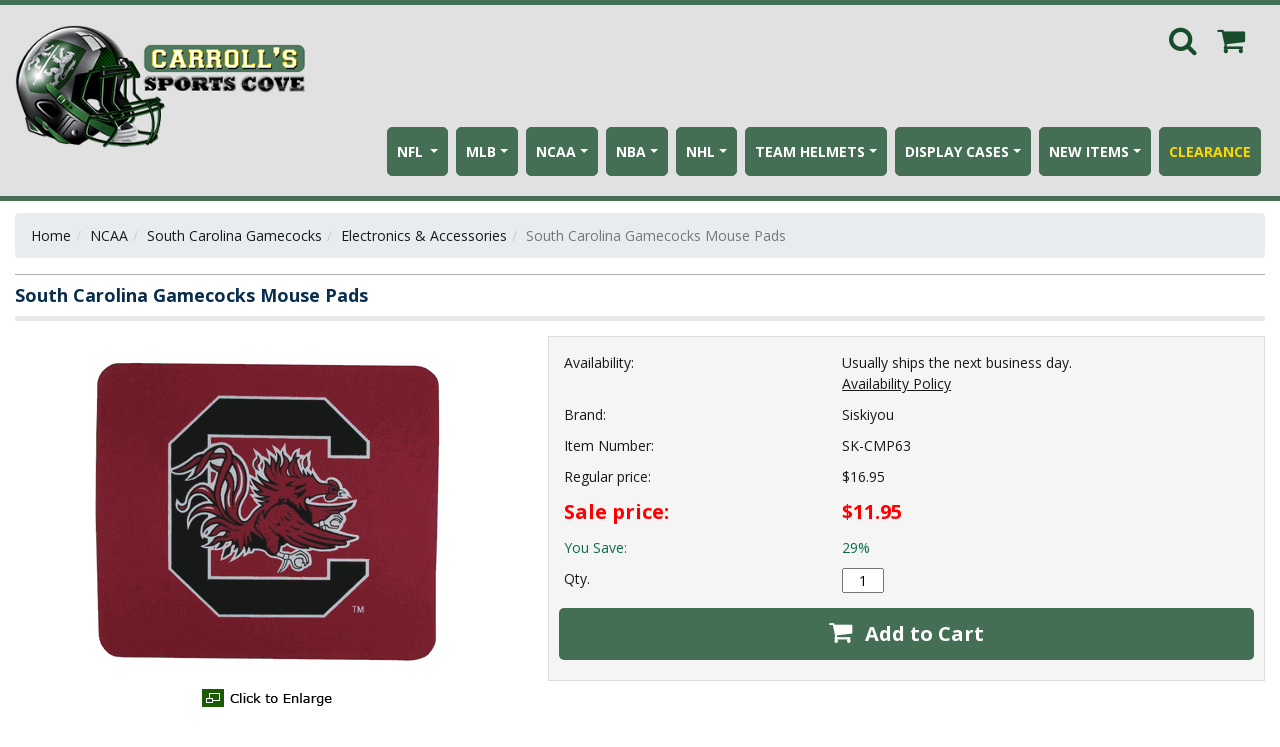

--- FILE ---
content_type: text/html
request_url: https://www.carrollscove.com/sk-cmp63.html
body_size: 13431
content:
<!DOCTYPE HTML><html><head><title>South Carolina Gamecocks Mouse Pads - Electronics & Accessories</title><meta name="keywords" content="South Carolina Gamecocks Mouse Pads Electronics &amp; Accessories " /><meta name="Description" content="South Carolina Gamecocks Mouse Pads Electronics &amp; Accessories Our licensed neoprene mouse pads have the South Carolina Gamecocks silk screen on the" /><meta name="viewport" content="width=device-width, initial-scale=1, shrink-to-fit=no">
<link rel="stylesheet" href="https://maxcdn.bootstrapcdn.com/bootstrap/4.0.0/css/bootstrap.min.css" integrity="sha384-Gn5384xqQ1aoWXA+058RXPxPg6fy4IWvTNh0E263XmFcJlSAwiGgFAW/dAiS6JXm" crossorigin="anonymous"><link rel="stylesheet" type="text/css" href="https://apps.nakamoa.com/carrols_sports_cove/responsive-styles-2024.css" /><!-- <link rel="apple-touch-icon" sizes="57x57" href="https://p10.secure.hostingprod.com/@site.carrollscove.com/ssl/apple-icon-57x57.png" />
<link rel="apple-touch-icon" sizes="72x72" href="https://p10.secure.hostingprod.com/@site.carrollscove.com/ssl/apple-icon-72x72.png" />
<link rel="apple-touch-icon" sizes="114x114" href="https://p10.secure.hostingprod.com/@site.carrollscove.com/ssl/apple-icon-114x114.png" />
<link rel="apple-touch-icon" sizes="144x144" href="https://p10.secure.hostingprod.com/@site.carrollscove.com/ssl/apple-icon-144x144.png" /> -->


<!-- Global site tag (gtag.js) - Google Ads: 1031252409 -->
<script async src="https://www.googletagmanager.com/gtag/js?id=AW-1031252409"></script>
<script>
  window.dataLayer = window.dataLayer || [];
  function gtag(){dataLayer.push(arguments);}
  gtag('js', new Date());

  gtag('config', 'AW-1031252409');
</script>

<script id="mcjs">!function(c,h,i,m,p){m=c.createElement(h),p=c.getElementsByTagName(h)[0],m.async=1,m.src=i,p.parentNode.insertBefore(m,p)}(document,"script","https://chimpstatic.com/mcjs-connected/js/users/a532968d7e931461e42f44e80/edae96ac058ffd177c44f27bd.js");</script>

<!-- <style>
.leftavail {
    display: none !important;
}
.rightavail {
    display: none !important;
}
.section-avail {
    display: none !important;
}
</style> --></head><body id="nak"><header><div class="header-mid"><div class="container"><div class="row"><div class="col-sm-3 col-12" id="mb"><div class="togglemenu" id="nav-icon1"><span>&nbsp;</span><span>&nbsp;</span><span>&nbsp;</span></div></div><div class="col-lg-3 col-md-3 col-sm-3 col-12" id="logo"><a href="index.html"><img src="https://s.turbifycdn.com/aah/yhst-68833199508611/home-12.gif" width="350" height="149" border="0" hspace="0" vspace="0" alt="" title="" /></a></div><div class="col-lg-9 col-sm-9 col-12 text-left d-lg-block" id="headerlinkscart"><div class="col-12 col-sm-12 col-lg-12 text-right" id="cartsearch"><a href="#" class="searchbtn"><i class="fa fa-search" aria-hidden="true"></i></a><a href="https://order.store.turbify.net/yhst-68833199508611/cgi-bin/wg-order?yhst-68833199508611" class="cartbtn"><i class="fa fa-shopping-cart" aria-hidden="true"></i></a></div><div id="search"><div class="searcharea"><form method="get" action="nsearch.html"><input name="vwcatalog" type="hidden" value="yhst-68833199508611" /><input name="query" type="text" class="searchIn" id="query" placeholder="Search" /><button type="submit"><i class="fa fa-search" aria-hidden="true"></i></button><input type="hidden" name=".autodone" value="https://www.carrollscove.com/sk-cmp63.html" /></form></div></div><div class="col-lg-12 col-sm-12 col-12 text-right d-lg-block" id="header-links-container"><ul class="header-links"><li class="dropdown v1"><a href="nfl.html" class="dropdown-toggle">NFL </a><ul class="dropdown-menu"><li><a href="nfl-arizona-cardinals.html">Arizona Cardinals</a></li><li><a href="nfl-atlanta-falcons.html">Atlanta Falcons</a></li><li><a href="nfl-baltimore-ravens.html">Baltimore Ravens</a></li><li><a href="nfl-buffalo-bills.html">Buffalo Bills</a></li><li><a href="nfl-carolina-panthers.html">Carolina Panthers</a></li><li><a href="nfl-chicago-bears.html">Chicago Bears</a></li><li><a href="nfl-cincinnati-bengals.html">Cincinnati Bengals</a></li><li><a href="nfl-cleveland-browns.html">Cleveland Browns</a></li><li><a href="nfl-dallas-cowboys.html">Dallas Cowboys</a></li><li><a href="nfl-denver-broncos.html">Denver Broncos</a></li><li><a href="nfl-detroit-lions.html">Detroit Lions</a></li><li><a href="nfl-green-bay-packers.html">Green Bay Packers</a></li><li><a href="nfl-houston-texans.html">Houston Texans</a></li><li><a href="nfl-indianapolis-colts.html">Indianapolis Colts</a></li><li><a href="nfl-jacksonville-jaguars.html">Jacksonville Jaguars</a></li><li><a href="nfl-kansas-city-chiefs.html">Kansas City Chiefs</a></li><li><a href="nfl-las-vegas-raiders.html">Las Vegas Raiders</a></li><li><a href="nfl-los-angeles-chargers.html">Los Angeles Chargers</a></li><li><a href="nfl-los-angeles-rams.html">Los Angeles Rams</a></li><li><a href="nfl-miami-dolphins.html">Miami Dolphins</a></li><li><a href="nfl-minnesota-vikings.html">Minnesota Vikings</a></li><li><a href="nfl-new-england-patriots.html">New England Patriots</a></li><li><a href="nfl-new-orleans-saints.html">New Orleans Saints</a></li><li><a href="nfl-new-york-giants.html">New York Giants</a></li><li><a href="nfl-new-york-jets.html">New York Jets</a></li><li><a href="nfl-philadelphia-eagles.html">Philadelphia Eagles</a></li><li><a href="nfl-pittsburgh-steelers.html">Pittsburgh Steelers</a></li><li><a href="nfl-san-francisco-49ers.html">San Francisco 49ers</a></li><li><a href="nfl-seattle-seahawks.html">Seattle Seahawks</a></li><li><a href="nfl-tampa-bay-buccaneers.html">Tampa Bay Buccaneers</a></li><li><a href="nfl-tennessee-titans.html">Tennessee Titans</a></li><li><a href="nfl-washington-commanders.html">Washington Commanders</a></li><li><a href="nfl-nfl-shield.html">NFL Shield</a></li></ul></li><li class="dropdown v1"><a href="mlb.html" class="dropdown-toggle">MLB</a><ul class="dropdown-menu"><li><a href="mlb-anaheim-angels.html">Anaheim Angels</a></li><li><a href="mlb-arizona-diamondbacks.html">Arizona Diamondbacks</a></li><li><a href="mlb-atlanta-braves.html">Atlanta Braves</a></li><li><a href="mlb-baltimore-orioles.html">Baltimore Orioles</a></li><li><a href="mlb-boston-red-sox.html">Boston Red Sox</a></li><li><a href="mlb-chicago-cubs.html">Chicago Cubs</a></li><li><a href="mlb-chicago-white-sox.html">Chicago White Sox</a></li><li><a href="mlb-cincinnati-reds.html">Cincinnati Reds</a></li><li><a href="mlb-colorado-rockies.html">Colorado Rockies</a></li><li><a href="mlb-detroit-tigers.html">Detroit Tigers</a></li><li><a href="mlb-houston-astros.html">Houston Astros</a></li><li><a href="mlb-kansas-city-royals.html">Kansas City Royals</a></li><li><a href="mlb-los-angeles-dodgers.html">Los Angeles Dodgers</a></li><li><a href="mlb-miami-marlins.html">Miami Marlins</a></li><li><a href="mlb-milwaukee-brewers.html">Milwaukee Brewers</a></li><li><a href="mlb-minnesota-twins.html">Minnesota Twins</a></li><li><a href="mlb-new-york-mets.html">New York Mets</a></li><li><a href="mlb-new-york-yankees.html">New York Yankees</a></li><li><a href="mlb-oakland-athletics.html">Oakland Athletics</a></li><li><a href="mlb-philadelphia-phillies.html">Philadelphia Phillies</a></li><li><a href="mlb-pittsburgh-pirates.html">Pittsburgh Pirates</a></li><li><a href="mlb-san-diego-padres.html">San Diego Padres</a></li><li><a href="mlb-san-francisco-giants.html">San Francisco Giants</a></li><li><a href="mlb-seattle-mariners.html">Seattle Mariners</a></li><li><a href="mlb-st--louis-cardinals.html">St. Louis Cardinals</a></li><li><a href="mlb-tampa-bay-devil-rays.html">Tampa Bay Devil Rays</a></li><li><a href="mlb-texas-rangers.html">Texas Rangers</a></li><li><a href="mlb-toronto-blue-jays.html">Toronto Blue Jays</a></li><li><a href="mlb-washington-nationals.html">Washington Nationals</a></li><li><a href="mlb-cleveland-guardians.html">Cleveland Guardians</a></li></ul></li><li class="dropdown v1"><a href="ncaa.html" class="dropdown-toggle">NCAA</a><ul class="dropdown-menu"><li><a href="ncaa-alabama-crimson-tide.html">Alabama Crimson Tide</a></li><li><a href="ncaa-arizona-state-sun-devils.html">Arizona State Sun Devils</a></li><li><a href="ncaa-arizona-wildcats.html">Arizona Wildcats</a></li><li><a href="ncaa-arkansas-razorbacks.html">Arkansas Razorbacks</a></li><li><a href="ncaa-auburn-tigers.html">Auburn Tigers</a></li><li><a href="ncaa-baylor-bears.html">Baylor Bears</a></li><li><a href="ncaa-boise-state-broncos.html">Boise State Broncos</a></li><li><a href="ncaa-california-golden-bears.html">California Golden Bears</a></li><li><a href="ncaa-cincinnati-bearcats.html">Cincinnati Bearcats</a></li><li><a href="ncaa-clemson-tigers.html">Clemson Tigers</a></li><li><a href="ncaa-colorado-buffaloes.html">Colorado Buffaloes</a></li><li><a href="ncaa-connecticut-huskies.html">Connecticut Huskies</a></li><li><a href="ncaa-duke-blue-devils.html">Duke Blue Devils</a></li><li><a href="ncaa-florida-gators.html">Florida Gators</a></li><li><a href="ncaa-florida-state-seminoles.html">Florida State Seminoles</a></li><li><a href="ncaa-georgia-bulldogs.html">Georgia Bulldogs</a></li><li><a href="ncaa-georgia-tech-yellow-jackets.html">Georgia Tech Yellow Jackets</a></li><li><a href="ncaa-illinois-fighting-illini.html">Illinois Fighting Illini</a></li><li><a href="ncaa-indiana-hoosiers.html">Indiana Hoosiers</a></li><li><a href="ncaa-iowa-hawkeyes.html">Iowa Hawkeyes</a></li><li><a href="ncaa-iowa-state-cyclones.html">Iowa State Cyclones</a></li><li><a href="ncaa-kansas-jayhawks.html">Kansas Jayhawks</a></li><li><a href="ncaa-kansas-state-wildcats.html">Kansas State Wildcats</a></li><li><a href="ncaa-kentucky-wildcats.html">Kentucky Wildcats</a></li><li><a href="ncaa-louisville-cardinals.html">Louisville Cardinals</a></li><li><a href="ncaa-louisiana-state-tigers.html">Louisiana State Tigers</a></li><li><a href="ncaa-maryland-terrapins.html">Maryland Terrapins</a></li><li><a href="ncaa-miami-hurricanes.html">Miami Hurricanes</a></li><li><a href="ncaa-michigan-state-spartans.html">Michigan State Spartans</a></li><li><a href="ncaa-michigan-wolverines.html">Michigan Wolverines</a></li><li><a href="ncaa-minnesota-golden-gophers.html">Minnesota Golden Gophers</a></li><li><a href="ncaa-mississippi-rebels.html">Mississippi Rebels</a></li><li><a href="ncaa-mississippi-state-bulldogs.html">Mississippi State Bulldogs</a></li><li><a href="ncaa-missouri-tigers.html">Missouri Tigers</a></li><li><a href="ncaa-nebraska-cornhuskers.html">Nebraska Cornhuskers</a></li><li><a href="ncaa-north-carolina-state-wolfpack.html">North Carolina State Wolfpack</a></li><li><a href="ncaa-north-carolina-tar-heels.html">North Carolina Tar Heels</a></li><li><a href="ncaa-northwestern-wildcats.html">Northwestern Wildcats</a></li><li><a href="ncaa-notre-dame-fighting-irish.html">Notre Dame Fighting Irish</a></li><li><a href="ncaa-ohio-state-buckeyes.html">Ohio State Buckeyes</a></li><li><a href="ncaa-oklahoma-sooners.html">Oklahoma Sooners</a></li><li><a href="ncaa-oklahoma-state-cowboys.html">Oklahoma State Cowboys</a></li><li><a href="ncaa-oregon-ducks.html">Oregon Ducks</a></li><li><a href="ncaa-oregon-state-beavers.html">Oregon State Beavers</a></li><li><a href="ncaa-penn-state-nittany-lions.html">Penn State Nittany Lions</a></li><li><a href="ncaa-pittsburgh-panthers.html">Pittsburgh Panthers</a></li><li><a href="ncaa-purdue-boilermakers.html">Purdue Boilermakers</a></li><li><a href="ncaa-rutgers-scarlet-knights.html">Rutgers Scarlet Knights</a></li><li><a href="ncaa-south-carolina-gamecocks.html">South Carolina Gamecocks</a></li><li><a href="ncaa-stanford-cardinals.html">Stanford Cardinal</a></li><li><a href="ncaa-syracuse-orangemen.html">Syracuse Orangemen</a></li><li><a href="ncaa-tcu-horned-frogs.html">TCU Horned Frogs</a></li><li><a href="ncaa-tennessee-volunteers.html">Tennessee Volunteers</a></li><li><a href="ncaa-texas-a-m-aggies.html">Texas A&M Aggies</a></li><li><a href="ncaa-texas-longhorns.html">Texas Longhorns</a></li><li><a href="ncaa-texas-tech-red-raiders.html">Texas Tech Red Raiders</a></li><li><a href="ncaa-ucla-bruins.html">UCLA Bruins</a></li><li><a href="ncaa-usc-trojans.html">USC Trojans</a></li><li><a href="ncaa-utah-utes.html">Utah Utes</a></li><li><a href="ncaa-virginia-cavaliers.html">Virginia Cavaliers</a></li><li><a href="ncaa-virginia-tech-hokies.html">Virginia Tech Hokies</a></li><li><a href="ncaa-wake-forest-demon-deacons.html">Wake Forest Demon Deacons</a></li><li><a href="ncaa-washington-huskies.html">Washington Huskies</a></li><li><a href="ncaa-washington-state-cougars.html">Washington State Cougars</a></li><li><a href="ncaa-west-virginia-mountaineers.html">West Virginia Mountaineers</a></li><li><a href="ncaa-wisconsin-badgers.html">Wisconsin Badgers</a></li></ul></li><li class="dropdown v1"><a href="nba.html" class="dropdown-toggle">NBA</a><ul class="dropdown-menu"><li><a href="nba-atlanta-hawks.html">Atlanta Hawks</a></li><li><a href="nba-boston-celtics.html">Boston Celtics</a></li><li><a href="nba-brooklyn-nets.html">Brooklyn Nets</a></li><li><a href="nba-charlotte-hornets.html">Charlotte Hornets</a></li><li><a href="nba-chicago-bulls.html">Chicago Bulls</a></li><li><a href="nba-cleveland-cavaliers.html">Cleveland Cavaliers</a></li><li><a href="nba-dallas-mavericks.html">Dallas Mavericks</a></li><li><a href="nba-denver-nuggets.html">Denver Nuggets</a></li><li><a href="nba-detroit-pistons.html">Detroit Pistons</a></li><li><a href="nba-golden-state-warriors.html">Golden State Warriors</a></li><li><a href="nba-houston-rockets.html">Houston Rockets</a></li><li><a href="nba-indiana-pacers.html">Indiana Pacers</a></li><li><a href="nba-los-angeles-clippers.html">Los Angeles Clippers</a></li><li><a href="nba-los-angeles-lakers.html">Los Angeles Lakers</a></li><li><a href="nba-memphis-grizzlies.html">Memphis Grizzlies</a></li><li><a href="nba-miami-heat.html">Miami Heat</a></li><li><a href="nba-milwaukee-bucks.html">Milwaukee Bucks</a></li><li><a href="nba-minnesota-timberwolves.html">Minnesota Timberwolves</a></li><li><a href="nba-new-orleans-pelicans.html">New Orleans Pelicans</a></li><li><a href="nba-new-york-knicks.html">New York Knicks</a></li><li><a href="nba-oklahoma-city-thunder.html">Oklahoma City Thunder</a></li><li><a href="nba-orlando-magic.html">Orlando Magic</a></li><li><a href="nba-philadelphia-76ers.html">Philadelphia 76ers</a></li><li><a href="nba-phoenix-suns.html">Phoenix Suns</a></li><li><a href="nba-portland-trail-blazers.html">Portland Trail Blazers</a></li><li><a href="nba-sacramento-kings.html">Sacramento Kings</a></li><li><a href="nba-san-antonio-spurs.html">San Antonio Spurs</a></li><li><a href="nba-toronto-raptors.html">Toronto Raptors</a></li><li><a href="nba-utah-jazz.html">Utah Jazz</a></li><li><a href="nba-washington-wizards.html">Washington Wizards</a></li></ul></li><li class="dropdown v1"><a href="nhl.html" class="dropdown-toggle">NHL</a><ul class="dropdown-menu"><li><a href="nhl-anaheim-mighty-ducks.html">Anaheim Mighty Ducks</a></li><li><a href="nhl-boston-bruins.html">Boston Bruins</a></li><li><a href="nhl-buffalo-sabres.html">Buffalo Sabres</a></li><li><a href="nhl-calgary-flames.html">Calgary Flames</a></li><li><a href="nhl-carolina-hurricanes.html">Carolina Hurricanes</a></li><li><a href="nhl-chicago-blackhawks.html">Chicago Blackhawks</a></li><li><a href="nhl-colorado-avalanche.html">Colorado Avalanche</a></li><li><a href="nhl-columbus-blue-jackets.html">Columbus Blue Jackets</a></li><li><a href="nhl-dallas-stars.html">Dallas Stars</a></li><li><a href="nhl-detroit-red-wings.html">Detroit Red Wings</a></li><li><a href="nhl-edmonton-oilers.html">Edmonton Oilers</a></li><li><a href="nhl-florida-panthers.html">Florida Panthers</a></li><li><a href="nhl-los-angeles-kings.html">Los Angeles Kings</a></li><li><a href="nhl-minnesota-wild.html">Minnesota Wild</a></li><li><a href="nhl-montreal-canadiens.html">Montreal Canadiens</a></li><li><a href="nhl-nashville-predators.html">Nashville Predators</a></li><li><a href="nhl-new-jersey-devils.html">New Jersey Devils</a></li><li><a href="nhl-new-york-islanders.html">New York Islanders</a></li><li><a href="nhl-new-york-rangers.html">New York Rangers</a></li><li><a href="nhl-ottawa-senators.html">Ottawa Senators</a></li><li><a href="nhl-philadelphia-flyers.html">Philadelphia Flyers</a></li><li><a href="nhl-pittsburgh-penguins.html">Pittsburgh Penguins</a></li><li><a href="nhl-san-jose-sharks.html">San Jose Sharks</a></li><li><a href="nhl-st--louis-blues.html">St. Louis Blues</a></li><li><a href="nhl-tampa-bay-lightning.html">Tampa Bay Lightning</a></li><li><a href="nhl-toronto-maple-leafs.html">Toronto Maple Leafs</a></li><li><a href="nhl-vancouver-canucks.html">Vancouver Canucks</a></li><li><a href="nhl-washington-capitals.html">Washington Capitals</a></li><li><a href="nhl-winnipeg-jets.html">Winnipeg Jets</a></li><li><a href="nhl-arizona-coyotes.html">Arizona Coyotes</a></li><li><a href="nhl-vegas-golden-knights.html">Vegas Golden Knights</a></li><li><a href="nhl-seattle-kraken.html">Seattle Kraken</a></li><li><a href="nhl-utah-mammoth.html">Utah Mammoth</a></li></ul></li><li class="dropdown v1"><a href="collectible-helmets.html" class="dropdown-toggle">TEAM HELMETS</a><ul class="dropdown-menu"><li><a href="collectible-helmets-ncaa.html">NCAA Helmets</a></li><li><a href="collectible-helmets-nfl.html">NFL Helmets</a></li><li><a href="collectible-helmets-nhl.html">NHL Helmets & Goalie Masks</a></li><li><a href="helmetsets.html">NFL, NCAA Helmet Sets</a></li><li><a href="blank-mini-helmets.html">BLANK MINI HELMETS</a></li></ul></li><li class="dropdown v2"><a href="display-cases.html" class="dropdown-toggle">DISPLAY CASES</a><ul class="dropdown-menu"><li><a href="display-cases-supplies.html">Supplies</a></li><li><a href="display-cases-golf-cases.html">Golf Cases</a></li><li><a href="display-cases-baseball-cases.html">Baseball Cases</a></li><li><a href="display-cases-hockey-cases.html">Hockey Cases</a></li><li><a href="display-cases-card-cases.html">Card Cases</a></li><li><a href="display-cases-nascar-cases.html">Nascar Cases</a></li><li><a href="display-cases-football-cases.html">Football Cases</a></li><li><a href="display-cases-comic-book-cases.html">Comic Book Cases</a></li><li><a href="display-cases-hat-cases.html">Hat Cases</a></li><li><a href="display-cases-figurine-cases.html">Figurine Cases</a></li><li><a href="display-cases-soccer-cases.html">Soccer Cases</a></li><li><a href="display-cases-flag-cases.html">Flag Cases</a></li><li><a href="display-cases-basketball-cases.html">Basketball Cases</a></li><li><a href="display-cases-boxing-cases.html">Boxing Cases</a></li></ul></li><li class="dropdown v2"><a href="new-items.html" class="dropdown-toggle"><B>NEW ITEMS</B></a><ul class="dropdown-menu"><li><a href="d.html">NFL & NCAA Mid Sized SpeedFlex Helmets</a></li><li><a href="20satosemihe1.html">2025 Salute To Service Mini Helmets</a></li><li><a href="nfl20alhe2.html">NFL 2025 Alternate Helmets</a></li><li><a href="nfl20rihe.html">NFL 2025 Rivalry Helmets</a></li><li><a href="mlbpetbaha.html">MLB Pet Baseball Hats</a></li><li><a href="mlbtotes.html">MLB Totes</a></li><li><a href="petcarriers.html">Pet Carriers</a></li><li><a href="petfanchains.html">Pet Fan Chains</a></li><li><a href="nflravehelmets.html">NFL Rave Helmets</a></li><li><a href="25tarestcu.html">25" Tall Replica Stanley Cups (All Teams)</a></li><li><a href="cocodr.html">Copper Collection Drinkware</a></li><li><a href="comfortersets.html">Comforter Sets</a></li><li><a href="kasipojohegr.html">Kadi Side Pocket Joggers Heather Grey</a></li><li><a href="kacastflpa.html">Kadi Cargo Straight Fleece Pants</a></li><li><a href="kahowizipo.html">Kadi Hoodie with Zipper Pockets</a></li></ul></li><li class=" v"><a href="clearance.html" class=""><B><font color="GOLD">CLEARANCE</b></font></a></li></ul></div></div></div></div></div></header><div class="bg-left"><div class="bg-right"><div class="container main"><div class="row"><main class="col-12"><ol class="breadcrumb"><li><a href="index.html" class="c4-breadcrumbs">Home</a></li><li><a href="ncaa.html" class="c4-breadcrumbs">NCAA</a></li><li><a href="ncaa-south-carolina-gamecocks.html" class="c4-breadcrumbs">South Carolina Gamecocks</a></li><li><a href="ncaa-south-carolina-gamecocks-electronics---accessories.html" class="c4-breadcrumbs">Electronics & Accessories</a></li><li class="active">South Carolina Gamecocks Mouse Pads</li></ol><form name="orderform" method="post" class="pit-of" onsubmit="return valForm(orderform)" action="https://order.store.turbify.net/yhst-68833199508611/cgi-bin/wg-order?yhst-68833199508611+sk-cmp63"><h1 class="pagebanner">South Carolina Gamecocks Mouse Pads</h1><div class="row normal-item"><div class="col-md-5 col-12" id="item-left"><a href="https://s.turbifycdn.com/aah/yhst-68833199508611/south-carolina-gamecocks-mouse-pads-12.gif " title="" " data-fancybox="gallery" id="scMainImage" class="scMainImage"><img src="https://s.turbifycdn.com/aah/yhst-68833199508611/south-carolina-gamecocks-mouse-pads-13.gif" border="0" alt="South Carolina Gamecocks Mouse Pads" id="scMainImgId"></a><div class="scEnlarge-icon"><img src="https://s.turbifycdn.com/aah/yhst-68833199508611/purdue-boilermakers-fairway-golf-stand-bag-13.gif" width="130" height="18" border="0" hspace="0" vspace="0" alt="Click to Enlarge" /></div></div><div class="col-md-7 col-12" id="item-right"><form method="POST" name="orderform" action="https://order.store.turbify.net/cgi-bin/wg-order?yhst-68833199508611+sk-cmp63" onSubmit="return valForm(orderform)"><div class=ordertable><div class="order-row group"><div class=leftavail>Availability:</div><div class=rightavail>Usually ships the next business day.<div class="avail-link"><a href="availability.html" 
  target="popup" onclick="window.open('availability.html','popup','width=600,height=600'); return false;">
    Availability Policy
</a>

<!-- <a href="5-7days.html" 
  target="popup" onclick="window.open('5-7days.html','popup','width=600,height=600'); return false;">
    Estimated Delivery
</a> -->

</div></div></div><div class="order-row group"><div class=leftavail>Brand:</div><div class=rightavail>Siskiyou</div></div><div class="order-row group"><div class=leftcode>Item Number:</div><div class=rightcode>SK-CMP63</div></div><div class="order-row group"><div class=leftprice>Regular price:</div><div class=rightprice>$16.95</div></div><div class="order-row group"><div class=leftsale>Sale price:</div><div class=rightsale>$11.95</div></div><div class="order-row group"><div class=leftsave>You Save:</div><div class=rightsave><span class=yousave>29%</span></div></div><div class="order-row group"><div class=leftorder>Qty. </div><div class=rightorder><input name="vwquantity" type="text" value="1" maxlength="3" size="3" /></div></div><div class=orderbutton><button type="submit"><i class="fa fa-shopping-cart" aria-hidden="true"></i> Add to Cart</button><input name="vwcatalog" type="hidden" value="yhst-68833199508611" /><input name="vwitem" type="hidden" value="sk-cmp63" /></div><div class="est-ship"></div></div></form></div></div><div class="row" id="desc"><div class="col"><div class="panel with-nav-tabs panel-default"><div class="panel-heading"><ul class="nav nav-tabs"><li class="active"><a href="#tab1default" data-toggle="tab">Description</a></li><li><a href="#tab3default" data-toggle="tab">Shipping</a></li><li><a href="#tab5default" data-toggle="tab">Related</a></li></ul></div><div class="panel-body"><div class="tab-content"><div class="tab-pane fade in active show" id="tab1default">Our licensed neoprene mouse pads have the South Carolina Gamecocks silk screen on the pad and are 7 x 8 inches in size.<br /><br /></div><div class="tab-pane fade" id="tab3default"><B><font color="GREEN"><H3>How long will my items take to ship?</h3></font></b>Most of the items we sell will ship within 1-2 business days from the date ordered. Every item on our website will tell you how long it takes to ship under the availability section when that item.<br /><br />Once an item leaves the warehouse, Regular Ground shipments will be in transit for 2-5 business days & expedited shipments will be in transit for 1-3 business days.<br /><br /><B>EXPEDITED SHIPPING:</b> If you order an item and select next day air or 2-3 day service, those orders need to be placed before 3 p.m. EST. to ship the same day. NOTE: Some items we ship ship factory direct and take extra time to ship out. Expedited shipping does not speed up this processing time it ONLY speeds up the transit time. When viewing an item on our website this processing time is outlined under the availability section.<br /><br />You can click the "Estimated Delivery Dates" link next to the add to cart button on each product page to get an idea of when your merchandise will arrive to you.<br /><br /><B><font color="GREEN"><H3>How much does shipping cost?</h3></font></b>Our shipping charges are automatically calculated by our shopping cart after you enter your shipping information. Our shipping rates are based on the total cost of merchandise in your order:<br /><br />
<center><table border=1 cellpadding=2><caption><B><center><font color="black">Flat Rate Ground Shipping To The Lower 48 States</font></center></b></caption><TR><TD><B>Order Amount<TD><B>Regular Ground Cost
<TR><TD><B>Orders $0-$6.99
<TD><font color="RED"><B><CENTER>$5.95</font>
<TR><TD><B>Orders $7-9.99
<TD><font color="RED"><B><CENTER>$6.95</font>
<TR><TD><B>Orders $10-$18.99
<TD><font color="RED"><B><CENTER>$7.95</font>
 <TR><TD><B>Orders $19.00-$49.99
<TD><font color="RED"><B><CENTER>$9.95</font> 
<TR><TD><B>Orders $50.00-$74.99
<TD><font color="RED"><B><CENTER>$10.95</font>
<TR><TD><B>Orders $75-$99.99<TD><font color="RED"><B><CENTER>$11.95</font>
<TR><TD><B>Orders $100-$149.99<TD><font color="RED"><B><CENTER>$12.95</font>
<TR><TD><B>Orders $150-$199.99<TD><font color="RED"><B><CENTER>$14.95</font>
<TR><TD><B>Orders $200-$299.99<TD><font color="RED"><B><CENTER>$16.95</font>
<TR><TD><B>Orders $300-$399.99<TD><font color="RED"><B><CENTER>$20.95</font>
<TR><TD><B>Orders $400-$499.99<TD><font color="RED"><B><CENTER>$25.95</font>
<TR><TD><B>Orders $500-$599.99<TD><font color="RED"><B><CENTER>$30.95</font>
<TR><TD><B>Orders $600-$699.99<TD><font color="RED"><B><CENTER>$35.95</font>
<TR><TD><B>Orders $700-$799.99<TD><font color="RED"><B><CENTER>$40.95</font>
<TR><TD><B>Orders $800-$899.99<TD><font color="RED"><B><CENTER>$49.95</font>
<TR><TD><B>Orders $900-$999.99<TD><font color="RED"><B><CENTER>$59.95</font>
<TR><TD><B>Orders $1,000-$1,499.99<TD><font color="RED"><B><CENTER>$75</font>
<TR><TD><B>Orders $1,500 or More<TD><font color="RED"><B><CENTER>$150</font>
</font></table></center><br /><br /><B><font color="black">*To obtain the shipping costs to Hawaii, Alaska, APO addresses & also for expedited shipping, please add your items to the shopping cart, enter your shipping address and use our shipping calculator for current rates.</font></b><br /><br />*We do not ship internationally at this time.<br /><br />
<B><font color="GREEN"><H3>What shipping Methods do you use?</h3></font></b> 
Depending on the size of your order, your location & where it is shipping from, your order will ship using UPS, FEDEX or The Post Office(USPS). If you have any special shipping instructions please let us know ahead of time by emailing us or typing them into the comments section when placing your order.<br /><br />NOTE: We do ship next day air and 2-3 shipping however some items we sell are made to order or factory direct & take additional time to process. Selecting next day air or 2-3 day shipping will not speed this processing time up only the transit time. You can see how long it takes an item to process by checking the availability section when viewing the item & viewing the estimated delivery dates link.<br /><br /><B><font color="GREEN"><H3>Will all my items ship together?</h3></font></b> 
Orders with multiple items may ship from multiple warehouses. In these instances you will receive multiple tracking numbers via email as the items ship.<br /><br /><br /><br /><B><font color="GREEN"><H3>Where do you ship from?</h3></font></b> In some cases we use 3rd party warehouses or the manufacturer themselves to supply and ship our products to our customers.<br /><br /><B><font color="GREEN"><H3>What If I Need to Change or Cancel My Order?</h3></font></b>
If you need to cancel or change your order, please contact us as soon as possible. We will do everything we can to try to accommodate your request. However, please note that our processing and fulfillment goals are designed to get orders on their way quickly and efficiently. Therefore, it may not always be possible to change or cancel an order once it has been placed.<br /><br /><B><font color="GREEN"><H3>ADDRESS CORRECTION FEES</h3></font></b>Please make sure you provide the accurate ship to address when placing the order. If UPS has to correct the address in anyway while shipping the item by changing the zip code or if it is missing the apartment # etc... they will charge a fee at the customers expense.
</font><br /><br /></div><div class="tab-pane fade" id="tab5default"><div id=related>&#9642;   <a href="cd-5830298290.html">South Carolina Gamecocks Big Logo Ear Buds CO</a><br />&#9642;   <a href="cd-5830298503.html">South Carolina Gamecocks Wall Charger</a><br />&#9642;   <a href="ncaa-south-carolina-gamecocks-electronics---accessories.html">View all &raquo;</a></div></div></div></div></div><h1 class="pagebanner"><div class="pagebanner-wrap">You May Also Like</div></h1><div class="cross-sells"><div class="row contents-area"><div class="cont col-lg-3 col-md-4 col-sm-6 col-6 wide-4"><div class="img-area"><div class="key-product-area"><a href="cd-5830298290.html"><img class="lazy" title="South Carolina Gamecocks Big Logo Ear Buds CO" alt="South Carolina Gamecocks Big Logo Ear Buds CO" data-src="https://s.turbifycdn.com/aah/yhst-68833199508611/south-carolina-gamecocks-big-logo-ear-buds-co-13.gif"> </img></a></div></div><div class="info-area"><div class="product-name"><a href="cd-5830298290.html" title="South Carolina Gamecocks Big Logo Ear Buds CO">South Carolina Gamecocks Big Logo Ear Buds CO</a></div><div class="price-area"><div class="price">Regular price:<span>$17.95</span></div><div class="sale-price-bold">Sale price: $14.95</div></div><div class="buttons"><div class="moreinf"><B><FONT COLOR="RED">SOLD OUT</b></font><div class="section-avail"><B><font color="RED">BACKORDERED: NO ETA</b></font></div><form method="POST" action="https://order.store.turbify.net/yhst-68833199508611/cgi-bin/wg-order?yhst-68833199508611+cd-5830298290"><input type="hidden" name=".autodone" value="https://www.carrollscove.com/sk-cmp63.html" /></form></div></div></div></div><div class="cont col-lg-3 col-md-4 col-sm-6 col-6 wide-4"><div class="img-area"><div class="key-product-area"><a href="cd-5830298503.html"><img class="lazy" title="South Carolina Gamecocks Wall Charger" alt="South Carolina Gamecocks Wall Charger" data-src="https://s.turbifycdn.com/aah/yhst-68833199508611/south-carolina-gamecocks-wall-charger-10.gif"> </img></a></div></div><div class="info-area"><div class="product-name"><a href="cd-5830298503.html" title="South Carolina Gamecocks Wall Charger">South Carolina Gamecocks Wall Charger</a></div><div class="price-area"><div class="price">Regular price:<span>$17.95</span></div><div class="sale-price-bold">Sale price: $14.95</div></div><div class="buttons"><div class="moreinf"><B><FONT COLOR="RED">SOLD OUT</b></font><div class="section-avail"><B><font color="RED">BACKORDERED: NO ETA</b></font></div><form method="POST" action="https://order.store.turbify.net/yhst-68833199508611/cgi-bin/wg-order?yhst-68833199508611+cd-5830298503"><input type="hidden" name=".autodone" value="https://www.carrollscove.com/sk-cmp63.html" /></form></div></div></div></div></div></div></div></div><link rel="stylesheet" href="https://cdn.jsdelivr.net/gh/fancyapps/fancybox@3.5.6/dist/jquery.fancybox.min.css" /><script src="https://cdn.jsdelivr.net/gh/fancyapps/fancybox@3.5.6/dist/jquery.fancybox.min.js"></script></form></main></div></div></div></div><footer><div class="footer-top"><div class="container"><div class="row " id="newsletter"><div class="col-lg-2 col-md-3 col-sm-4 col-12 newsletter-header">Stay Updated</div><div class="col-4 d-none d-lg-block newsltter-text">Get great deals & exclusive discounts now!</div><div class="col-lg-4 col-md-6 col-sm-8 col-12 newsletter-form"><form method="post" action="//yhst-68833199508611.store.turbify.net/cgi-bin/pro-forma" class="form-inline news-box"> <input type="hidden" name="newnames-to" value="yhst-68833199508611"> <input type="hidden" name="continue-url" value="//www.carrollscove.com/"><input type="email" placeholder="your@email.com" name="email" id="news-email"> 
<button type="submit">
<i class="fa fa-share" aria-hidden="true"></i>
</button>

 </form></div><div class="col-lg-2 col-md-3 col-12 privacy-link md-text-right"><a href="privacypolicy.html">Privacy respected</a></div></div></div></div><div class="container footer-mid"><div class="row" id="footer-about"><div class="col-lg-3 col-md-4 col-12"><div class="footer-logo"><a href="index.html"><img src="https://s.turbifycdn.com/aah/yhst-68833199508611/home-11.gif" width="200" height="85" border="0" hspace="0" vspace="0" alt="Carrolls Cove" /></a></div><ul><li>Carroll's Sports Cove</li><li>3812 Easton Nazareth HWY STE B 207</li><li>Easton, PA 18045</li></ul></div><div class="col-lg-6 col-md-8 col-12" id="footer-links"><h5>Navigation</h5><ul>
    <li><a href="index.html"><b>HOME</b></a></li>
    <li><a href="info.html">About Us</a></li>
    <li><a href="contact.html">Contact Us</a></li> 
    <li><a href="faqs.html">FAQS</a></li>
    <li><a href="ccpa.html">CCPA</a></li>
    <li><a href="returns.html">Shipping/Return Policy</a></li>
    <li><a href="privacypolicy.html">Privacy Policy</a></li>
    <li><a href="acst.html">Accessibility</a></li>
    <li><a href="disclaimer.html">Terms &amp; Conditions</a></li>
</ul>
</div><div class="col-lg-3 col-12 text-center" id="badges"></div></div><div class="row" id="copyright"><div class="col-12 text-center" id="copyright-text">Copyright 2025 Carroll's Sports Cove. All rights reserved.	</div></div></div></footer><script type="text/javascript">
//<![CDATA[
var nakResourcePath="https://apps.nakamoa.com/carrols_sports_cove/";var pageId="sk-cmp63";var isProduct=true;//]]>
</script><script type="text/javascript" src="https://apps.nakamoa.com/carrols_sports_cove/site-scripts-2024.js">
//<![CDATA[
//]]>
</script><script language="javascript" src="https://p10.secure.hostingprod.com/@site.carrollscove.com/ssl/d/countdown.js"></script>
<script language="javascript" src="https://p10.secure.hostingprod.com/@site.carrollscove.com/ssl/1choice4yourstore/c4-forced-selection.js"></script>


<script type="text/javascript">var google_tag_params = {ecomm_prodid: 'sk-cmp63', ecomm_pagetype: 'product', ecomm_totalvalue: '11.95'};</script><script type="text/javascript">
/* <![CDATA[ */
var google_conversion_id = 1031252409;
var google_custom_params = window.google_tag_params;
var google_remarketing_only = true;
/* ]]> */
</script>
<script type="text/javascript"src="//www.googleadservices.com/pagead/conversion.js"></script>
<noscript><div style="display:inline;"><img height="1" width="1" style="border-style:none;" alt=""
src="//googleads.g.doubleclick.net/pagead/viewthroughconversion/1031252409/?value=0&amp;guid=ON&amp;script=0"/></div></noscript><!-- Exclusive Concepts Script - DO NOT REMOVE OR MOVE --><!-- Google Tag Manager -->
<script>(function(w,d,s,l,i){w[l]=w[l]||[];w[l].push({'gtm.start':
new Date().getTime(),event:'gtm.js'});var f=d.getElementsByTagName(s)[0],
j=d.createElement(s),dl=l!='dataLayer'?'&l='+l:'';j.async=true;j.src=
'https://www.googletagmanager.com/gtm.js?id='+i+dl;f.parentNode.insertBefore(j,f);
})(window,document,'script','dataLayer','GTM-M2WMKK9D');</script>
<!-- End Google Tag Manager -->

<script type="text/javascript">

try {

var google_tag_params = {
ecomm_prodid: ((typeof vwitem !== 'undefined') ? vwitem : ''),
ecomm_pagetype: ((typeof product !== 'undefined') ? product : ''),
ecomm_totalvalue: ((typeof price !== 'undefined') ? price : ''),
};


} catch (e) {
}
</script>

<script type="text/javascript" src="//downloads.mailchimp.com/js/signup-forms/popup/unique-methods/embed.js" data-dojo-config="usePlainJson: true, isDebug: false"></script><script type="text/javascript">window.dojoRequire(["mojo/signup-forms/Loader"], function(L) { L.start({"baseUrl":"mc.us5.list-manage.com","uuid":"a532968d7e931461e42f44e80","lid":"bd2bbdc095","uniqueMethods":true}) })</script>

<!-- This site is converting visitors into subscribers and customers with OptinMonster - https://optinmonster.com -->
<script type="text/javascript" src="https://a.omappapi.com/app/js/api.min.js" data-account="157061" data-user="143816" async></script>
<!-- / OptinMonster -->

<script>(function(w,d,t,r,u){var f,n,i;w[u]=w[u]||[],f=function(){var o={ti:"5220701", enableAutoSpaTracking: true};o.q=w[u],w[u]=new UET(o),w[u].push("pageLoad")},n=d.createElement(t),n.src=r,n.async=1,n.onload=n.onreadystatechange=function(){var s=this.readyState;s&&s!=="loaded"&&s!=="complete"||(f(),n.onload=n.onreadystatechange=null)},i=d.getElementsByTagName(t)[0],i.parentNode.insertBefore(n,i)})(window,document,"script","//bat.bing.com/bat.js","uetq");</script>

<script>(function(document, tag) { var script = document.createElement(tag); var element = document.getElementsByTagName('body')[0]; script.src = 'https://acsbap.com/api/app/assets/js/acsb.js'; script.async = true; script.defer = true; (typeof element === 'undefined' ? document.getElementsByTagName('html')[0] : element).appendChild(script); script.onload = function() { acsbJS.init({ statementLink : '', feedbackLink : '', footerHtml : '', hideMobile : false, hideTrigger : false, language : 'en', position : 'left', leadColor : '#146ff8', triggerColor : '#146ff8', triggerRadius : '50%', triggerPositionX : 'left', triggerPositionY : 'bottom', triggerIcon : 'default', triggerSize : 'medium', triggerOffsetX : 20, triggerOffsetY : 20, mobile : { triggerSize : 'small', triggerPositionX : 'right', triggerPositionY : 'center', triggerOffsetX : 0, triggerOffsetY : 0, triggerRadius : '0' } }); };}(document, 'script'));</script></body>
<script type="text/javascript">var PAGE_ATTRS = {'storeId': 'yhst-68833199508611', 'itemId': 'sk-cmp63', 'isOrderable': '1', 'name': 'South Carolina Gamecocks Mouse Pads', 'salePrice': '11.95', 'listPrice': '16.95', 'brand': 'Siskiyou0', 'model': '', 'promoted': '', 'createTime': '1767821621', 'modifiedTime': '1767821621', 'catNamePath': 'NCAA > South Carolina Gamecocks > Electronics & Accessories', 'upc': '754603459535'};</script><!-- Google tag (gtag.js) -->  <script async src='https://www.googletagmanager.com/gtag/js?id=G-QF84Q2LTMB'></script><script> window.dataLayer = window.dataLayer || [];  function gtag(){dataLayer.push(arguments);}  gtag('js', new Date());  gtag('config', 'G-QF84Q2LTMB');</script><script> var YStore = window.YStore || {}; var GA_GLOBALS = window.GA_GLOBALS || {}; var GA_CLIENT_ID; try { YStore.GA = (function() { var isSearchPage = (typeof(window.location) === 'object' && typeof(window.location.href) === 'string' && window.location.href.indexOf('nsearch') !== -1); var isProductPage = (typeof(PAGE_ATTRS) === 'object' && PAGE_ATTRS.isOrderable === '1' && typeof(PAGE_ATTRS.name) === 'string'); function initGA() { } function setProductPageView() { PAGE_ATTRS.category = PAGE_ATTRS.catNamePath.replace(/ > /g, '/'); PAGE_ATTRS.category = PAGE_ATTRS.category.replace(/>/g, '/'); gtag('event', 'view_item', { currency: 'USD', value: parseFloat(PAGE_ATTRS.salePrice), items: [{ item_name: PAGE_ATTRS.name, item_category: PAGE_ATTRS.category, item_brand: PAGE_ATTRS.brand, price: parseFloat(PAGE_ATTRS.salePrice) }] }); } function defaultTrackAddToCart() { var all_forms = document.forms; document.addEventListener('DOMContentLoaded', event => { for (var i = 0; i < all_forms.length; i += 1) { if (typeof storeCheckoutDomain != 'undefined' && storeCheckoutDomain != 'order.store.turbify.net') { all_forms[i].addEventListener('submit', function(e) { if (typeof(GA_GLOBALS.dont_track_add_to_cart) !== 'undefined' && GA_GLOBALS.dont_track_add_to_cart === true) { return; } e = e || window.event; var target = e.target || e.srcElement; if (typeof(target) === 'object' && typeof(target.id) === 'string' && target.id.indexOf('yfc') === -1 && e.defaultPrevented === true) { return } e.preventDefault(); vwqnty = 1; if( typeof(target.vwquantity) !== 'undefined' ) { vwqnty = target.vwquantity.value; } if( vwqnty > 0 ) { gtag('event', 'add_to_cart', { value: parseFloat(PAGE_ATTRS.salePrice), currency: 'USD', items: [{ item_name: PAGE_ATTRS.name, item_category: PAGE_ATTRS.category, item_brand: PAGE_ATTRS.brand, price: parseFloat(PAGE_ATTRS.salePrice), quantity: e.target.vwquantity.value }] }); if (typeof(target) === 'object' && typeof(target.id) === 'string' && target.id.indexOf('yfc') != -1) { return; } if (typeof(target) === 'object') { target.submit(); } } }) } } }); } return { startPageTracking: function() { initGA(); if (isProductPage) { setProductPageView(); if (typeof(GA_GLOBALS.dont_track_add_to_cart) === 'undefined' || GA_GLOBALS.dont_track_add_to_cart !== true) { defaultTrackAddToCart() } } }, trackAddToCart: function(itemsList, callback) { itemsList = itemsList || []; if (itemsList.length === 0 && typeof(PAGE_ATTRS) === 'object') { if (typeof(PAGE_ATTRS.catNamePath) !== 'undefined') { PAGE_ATTRS.category = PAGE_ATTRS.catNamePath.replace(/ > /g, '/'); PAGE_ATTRS.category = PAGE_ATTRS.category.replace(/>/g, '/') } itemsList.push(PAGE_ATTRS) } if (itemsList.length === 0) { return; } var ga_cartItems = []; var orderTotal = 0; for (var i = 0; i < itemsList.length; i += 1) { var itemObj = itemsList[i]; var gaItemObj = {}; if (typeof(itemObj.id) !== 'undefined') { gaItemObj.id = itemObj.id } if (typeof(itemObj.name) !== 'undefined') { gaItemObj.name = itemObj.name } if (typeof(itemObj.category) !== 'undefined') { gaItemObj.category = itemObj.category } if (typeof(itemObj.brand) !== 'undefined') { gaItemObj.brand = itemObj.brand } if (typeof(itemObj.salePrice) !== 'undefined') { gaItemObj.price = itemObj.salePrice } if (typeof(itemObj.quantity) !== 'undefined') { gaItemObj.quantity = itemObj.quantity } ga_cartItems.push(gaItemObj); orderTotal += parseFloat(itemObj.salePrice) * itemObj.quantity; } gtag('event', 'add_to_cart', { value: orderTotal, currency: 'USD', items: ga_cartItems }); } } })(); YStore.GA.startPageTracking() } catch (e) { if (typeof(window.console) === 'object' && typeof(window.console.log) === 'function') { console.log('Error occurred while executing Google Analytics:'); console.log(e) } } </script> <script type="text/javascript">
csell_env = 'ue1';
 var storeCheckoutDomain = 'order.store.turbify.net';
</script>

<script type="text/javascript">
  function toOSTN(node){
    if(node.hasAttributes()){
      for (const attr of node.attributes) {
        node.setAttribute(attr.name,attr.value.replace(/(us-dc1-order|us-dc2-order|order)\.(store|stores)\.([a-z0-9-]+)\.(net|com)/g, storeCheckoutDomain));
      }
    }
  };
  document.addEventListener('readystatechange', event => {
  if(typeof storeCheckoutDomain != 'undefined' && storeCheckoutDomain != "order.store.turbify.net"){
    if (event.target.readyState === "interactive") {
      fromOSYN = document.getElementsByTagName('form');
        for (let i = 0; i < fromOSYN.length; i++) {
          toOSTN(fromOSYN[i]);
        }
      }
    }
  });
</script>
<script type="text/javascript">
// Begin Store Generated Code
 </script> <script type="text/javascript" src="https://s.turbifycdn.com/lq/ult/ylc_1.9.js" ></script> <script type="text/javascript" src="https://s.turbifycdn.com/ae/lib/smbiz/store/csell/beacon-a9518fc6e4.js" >
</script>
<script type="text/javascript">
// Begin Store Generated Code
 csell_page_data = {}; csell_page_rec_data = []; ts='TOK_STORE_ID';
</script>
<script type="text/javascript">
// Begin Store Generated Code
function csell_GLOBAL_INIT_TAG() { var csell_token_map = {}; csell_token_map['TOK_SPACEID'] = '2022276099'; csell_token_map['TOK_URL'] = ''; csell_token_map['TOK_STORE_ID'] = 'yhst-68833199508611'; csell_token_map['TOK_ITEM_ID_LIST'] = 'sk-cmp63'; csell_token_map['TOK_ORDER_HOST'] = 'order.store.turbify.net'; csell_token_map['TOK_BEACON_TYPE'] = 'prod'; csell_token_map['TOK_RAND_KEY'] = 't'; csell_token_map['TOK_IS_ORDERABLE'] = '1';  c = csell_page_data; var x = (typeof storeCheckoutDomain == 'string')?storeCheckoutDomain:'order.store.turbify.net'; var t = csell_token_map; c['s'] = t['TOK_SPACEID']; c['url'] = t['TOK_URL']; c['si'] = t[ts]; c['ii'] = t['TOK_ITEM_ID_LIST']; c['bt'] = t['TOK_BEACON_TYPE']; c['rnd'] = t['TOK_RAND_KEY']; c['io'] = t['TOK_IS_ORDERABLE']; YStore.addItemUrl = 'http%s://'+x+'/'+t[ts]+'/ymix/MetaController.html?eventName.addEvent&cartDS.shoppingcart_ROW0_m_orderItemVector_ROW0_m_itemId=%s&cartDS.shoppingcart_ROW0_m_orderItemVector_ROW0_m_quantity=1&ysco_key_cs_item=1&sectionId=ysco.cart&ysco_key_store_id='+t[ts]; } 
</script>
<script type="text/javascript">
// Begin Store Generated Code
function csell_REC_VIEW_TAG() {  var env = (typeof csell_env == 'string')?csell_env:'prod'; var p = csell_page_data; var a = '/sid='+p['si']+'/io='+p['io']+'/ii='+p['ii']+'/bt='+p['bt']+'-view'+'/en='+env; var r=Math.random(); YStore.CrossSellBeacon.renderBeaconWithRecData(p['url']+'/p/s='+p['s']+'/'+p['rnd']+'='+r+a); } 
</script>
<script type="text/javascript">
// Begin Store Generated Code
var csell_token_map = {}; csell_token_map['TOK_PAGE'] = 'p'; csell_token_map['TOK_CURR_SYM'] = '$'; csell_token_map['TOK_WS_URL'] = 'https://yhst-68833199508611.csell.store.turbify.net/cs/recommend?itemids=sk-cmp63&location=p'; csell_token_map['TOK_SHOW_CS_RECS'] = 'true';  var t = csell_token_map; csell_GLOBAL_INIT_TAG(); YStore.page = t['TOK_PAGE']; YStore.currencySymbol = t['TOK_CURR_SYM']; YStore.crossSellUrl = t['TOK_WS_URL']; YStore.showCSRecs = t['TOK_SHOW_CS_RECS']; </script> <script type="text/javascript" src="https://s.turbifycdn.com/ae/store/secure/recs-1.3.2.2.js" ></script> <script type="text/javascript" >
</script>
</html>
<!-- html111.prod.store.e1b.lumsb.com Mon Jan 26 12:51:35 PST 2026 -->
